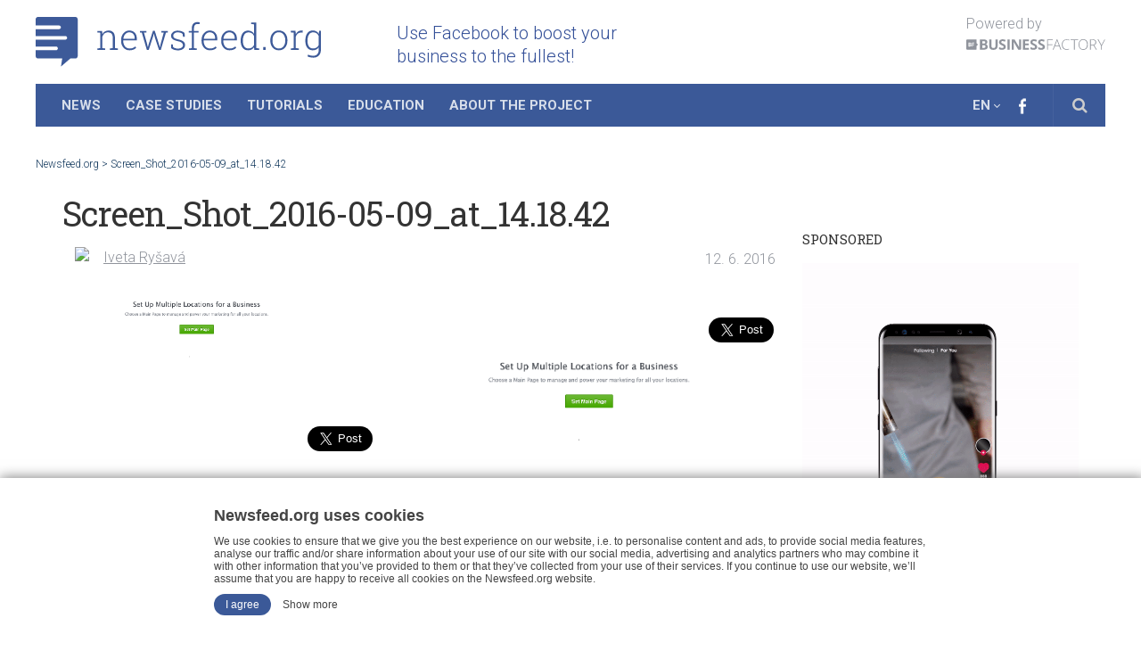

--- FILE ---
content_type: text/html; charset=utf-8
request_url: https://accounts.google.com/o/oauth2/postmessageRelay?parent=https%3A%2F%2Fnewsfeed.org&jsh=m%3B%2F_%2Fscs%2Fabc-static%2F_%2Fjs%2Fk%3Dgapi.lb.en.2kN9-TZiXrM.O%2Fd%3D1%2Frs%3DAHpOoo_B4hu0FeWRuWHfxnZ3V0WubwN7Qw%2Fm%3D__features__
body_size: 162
content:
<!DOCTYPE html><html><head><title></title><meta http-equiv="content-type" content="text/html; charset=utf-8"><meta http-equiv="X-UA-Compatible" content="IE=edge"><meta name="viewport" content="width=device-width, initial-scale=1, minimum-scale=1, maximum-scale=1, user-scalable=0"><script src='https://ssl.gstatic.com/accounts/o/2580342461-postmessagerelay.js' nonce="Sq-5FYCVpYx2WvmkzhCkHw"></script></head><body><script type="text/javascript" src="https://apis.google.com/js/rpc:shindig_random.js?onload=init" nonce="Sq-5FYCVpYx2WvmkzhCkHw"></script></body></html>

--- FILE ---
content_type: text/html; charset=utf-8
request_url: https://www.google.com/recaptcha/api2/aframe
body_size: 268
content:
<!DOCTYPE HTML><html><head><meta http-equiv="content-type" content="text/html; charset=UTF-8"></head><body><script nonce="78M-QdXvy-mjxRea1N6KHw">/** Anti-fraud and anti-abuse applications only. See google.com/recaptcha */ try{var clients={'sodar':'https://pagead2.googlesyndication.com/pagead/sodar?'};window.addEventListener("message",function(a){try{if(a.source===window.parent){var b=JSON.parse(a.data);var c=clients[b['id']];if(c){var d=document.createElement('img');d.src=c+b['params']+'&rc='+(localStorage.getItem("rc::a")?sessionStorage.getItem("rc::b"):"");window.document.body.appendChild(d);sessionStorage.setItem("rc::e",parseInt(sessionStorage.getItem("rc::e")||0)+1);localStorage.setItem("rc::h",'1769230429347');}}}catch(b){}});window.parent.postMessage("_grecaptcha_ready", "*");}catch(b){}</script></body></html>